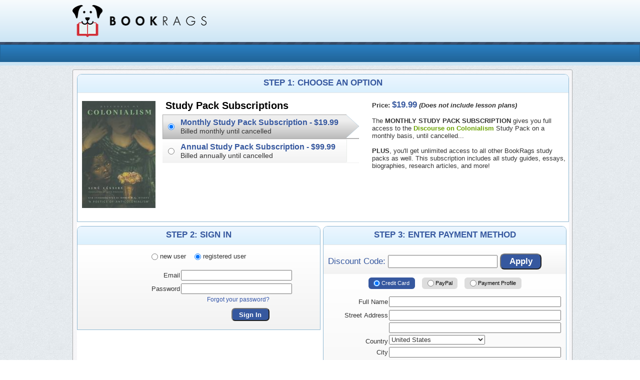

--- FILE ---
content_type: text/html; charset=UTF-8
request_url: https://www.bookrags.com/checkout/?p=guides&u=discourse-on-colonialism
body_size: 10122
content:
<!DOCTYPE HTML PUBLIC '-//W3C//DTD HTML 4.01 Transitional//EN' 'http://www.w3.org/TR/html4/loose.dtd'>
<html xmlns:fb="http://www.facebook.com/2008/fbml" lang="en">
    <head>
	<meta charset="utf-8">
	<meta http-equiv="X-UA-Compatible" content="IE=edge">
	<meta name="viewport" content="width=device-width, initial-scale=1">
	<style id="acj">body{display:none !important;}</style>
	<script type="text/javascript">
	    if (self === top) {
		var antiClickjack = document.getElementById("acj");
		antiClickjack.parentNode.removeChild(antiClickjack);
	    } else {
		top.location = self.location;
	    }

	</script>
	<title>BookRags.com | Study Guides, Essays, Lesson Plans, & Homework Help</title>
		<meta http-equiv="Content-Type" content="text/html;charset=UTF-8">
	<meta name='description' content='Instant access to premium study guides, lesson plans, book summaries, biographies, quotes, essays, encylopedias, and online educational resources from BookRags.com'>
<meta name='description' content='The largest collection of literature study guides, lesson plans &amp; educational resources for students &amp; teachers. '>
<meta name='keywords' content='BookRags, homework, summaries, study guides, essays, quiz, book notes, chapter analysis, character descriptions, study, teach, literature, homework, questions, answers, practice'>	<link href='https://d22o6al7s0pvzr.cloudfront.net/css/bookrags/minified/site_base.css?1737598932' rel='stylesheet' type='text/css'>
	<link href='https://d22o6al7s0pvzr.cloudfront.net/css/bookrags/minified/compiled-responsive.css?1737598932' rel='stylesheet' type='text/css'>
	<script>/*
CSS Browser Selector v0.4.0 (Nov 02, 2010)
Rafael Lima (http://rafael.adm.br)
http://rafael.adm.br/css_browser_selector
License: http://creativecommons.org/licenses/by/2.5/
Contributors: http://rafael.adm.br/css_browser_selector#contributors
*/
function css_browser_selector(u){
	var ua=u.toLowerCase(),is=function(t){
		return ua.indexOf(t)>-1
		},g='gecko',w='webkit',s='safari',o='opera',m='mobile',h=document.documentElement,b=[(!(/opera|webtv/i.test(ua))&&/msie\s(\d)/.test(ua))?('ie ie'+RegExp.$1):is('firefox/2')?g+' ff2':is('firefox/3.5')?g+' ff3 ff3_5':is('firefox/3.6')?g+' ff3 ff3_6':is('firefox/3')?g+' ff3':is('gecko/')?g:is('opera')?o+(/version\/(\d+)/.test(ua)?' '+o+RegExp.$1:(/opera(\s|\/)(\d+)/.test(ua)?' '+o+RegExp.$2:'')):is('konqueror')?'konqueror':is('blackberry')?m+' blackberry':is('android')?m+' android':is('chrome')?w+' chrome':is('iron')?w+' iron':is('applewebkit/')?w+' '+s+(/version\/(\d+)/.test(ua)?' '+s+RegExp.$1:''):is('mozilla/')?g:'',is('j2me')?m+' j2me':is('iphone')?m+' iphone':is('ipod')?m+' ipod':is('ipad')?m+' ipad':is('mac')?'mac':is('darwin')?'mac':is('webtv')?'webtv':is('win')?'win'+(is('windows nt 6.0')?' vista':''):is('freebsd')?'freebsd':(is('x11')||is('linux'))?'linux':'','js'];
	c = b.join(' ');
	h.className += ' '+c;
	return c;
};
css_browser_selector(navigator.userAgent);
</script>

	<link rel='icon' href='/favicon.ico'><link rel='Shortcut icon' href='/favicon.ico'>
	<script type='text/javascript' src='//code.jquery.com/jquery-1.10.1.min.js'></script>
	<script type='text/javascript' src='https://d22o6al7s0pvzr.cloudfront.net/js/bookrags/minified/site_base.js?1737598932'></script>
	  <script>
    window.dataLayer = window.dataLayer || [];
    function gtag(){dataLayer.push(arguments);}
    gtag('js', new Date());
  </script>
<link href='https://d22o6al7s0pvzr.cloudfront.net/css/bookrags/minified/checkout2.css?1737598932' rel='stylesheet' type='text/css'>

<script type="text/javascript">gtag("set", {"page_body_id":"Checkout"});</script>
  <!-- Google tag (gtag.js) -->
  <script async src="https://www.googletagmanager.com/gtag/js?id=G-H9MP5HMBNW"></script>
  <script>
    gtag('config', 'G-H9MP5HMBNW');
  </script>

</head>
<body  class=' mhDisabled'>

    <div class="device-xs visible-xs"></div>
    <div class="device-sm visible-sm"></div>
    <div class="device-md visible-md"></div>
    <div class="device-lg visible-lg"></div>

    <style type="text/css">
.logged-in { display: none; }    </style>

    <div class="header">

	<div class="container">

	    <div class="row">

		<div class="col-md-4 col-sm-4 col-xs-8 header-pad">
		    <a href="https://www.bookrags.com"><img src="https://d22o6al7s0pvzr.cloudfront.net/images/bookrags/bookrags_logo.png?1737598932" class="logo"></a>
		</div>
		
		</div>
	    </div>
	</div>
    </div>

    <hr class="header" />

    <div class="navigation navbar navbar-default" role="navigation">

	<div class="container">
	    	</div>
    </div><!-- /.container-fluid -->

    <div class="header-separator"></div>

    <div class="body-container container override-bootstrap">

	
	<!-- BEGIN PAGE BODY -->
	<div id='pageWrapper'>
	<div id='pageWrapperTop'></div>

	<div id='pageBody' class='clearfix'>
	<form id="checkout-details-right" class="stdBlock" action="https://www.bookrags.com/checkout/?p=guides&#38;u=discourse-on-colonialism" method="post">
	<input type="hidden" name="a" value="submit" />
	<input type="hidden" name="u" value="discourse-on-colonialism" />
	<input type="hidden" name="p" value="guides" />
	<input type="hidden" name="cart_origSku" value="guides-discourse-on-colonialism" />
	<input type="hidden" name="cart_prodtype" value="guides" />
	<input type="hidden" name="cart_urldir" value="discourse-on-colonialism" />

	<fieldset class="itemdetails">
		<legend><h2>Step 1: Choose an Option</h2></legend>
		<img class="coverimage" src="https://dolmv3q9e9skh.cloudfront.net/productImage/?sku=guides-discourse-on-colonialism&#38;w=150&h=200" alt="Discourse on Colonialism" title="" style="padding-bottom:2ex;" />
<style type='text/css'>#genericPopup {width:600px;height:auto; padding-bottom:20px}</style>

		<ul class="itemlist">
			<li>
				<h3>Study Pack Subscriptions</h3>
							</li>
			<li class="selectable selected" data-index="0" data-price="19.99">
				<label>
					<input type="radio" name="selSku" value="sub-monthly_studypack" checked="checked" />
					<h4>
						Monthly Study Pack Subscription						- <span class="price">$19.99</span>
						<span class="discounted price">$0.00</span>
					</h4>
					<p>Billed monthly until cancelled</p>
				</label>
				<img class="wedge" src="https://d22o6al7s0pvzr.cloudfront.net/images/bookrags/aero300/checkout/2013-04-redesign/wedge-active.gif?1737598932" alt="" />
			</li>
			<li class="selectable" data-index="1" data-price="99.99">
				<label>
					<input type="radio" name="selSku" value="sub-annual_recur_studypack" />
					<h4>
						Annual Study Pack Subscription						- <span class="price">$99.99</span>
						<span class="discounted price">$</span>
					</h4>
					<p>Billed annually until cancelled</p>
				</label>
				<img class="wedge" src="https://d22o6al7s0pvzr.cloudfront.net/images/bookrags/aero300/checkout/2013-04-redesign/wedge-inactive.gif?1737598932" alt="" />
			</li>
		</ul>
				<div id="displayinfo_0" class="displayinfo" style="display:inline-block;">
			<p class="itemprice">
				Price:
				<span class="price">$19.99</span><span class="discounted price">$0.00</span>
				<em>(Does not include lesson plans)</em>
			</p>
			<p>The <strong>MONTHLY STUDY PACK SUBSCRIPTION</strong> gives you full access to the <span class="title">Discourse on Colonialism</span>
	Study Pack on a monthly basis, until cancelled...<br /><br /></p>
<p><strong>PLUS</strong>, you'll get unlimited access to all other BookRags study packs as well. This subscription includes
	all study guides, essays, biographies, research articles, and more!</p>
		</div>
				<div id="displayinfo_1" class="displayinfo" style="display:none;">
			<p class="itemprice">
				Price:
				<span class="price">$99.99</span><span class="discounted price">$0.00</span>
				<em>(Does not include lesson plans)</em>
			</p>
			<p>The <strong>ANNUAL STUDY PACK SUBSCRIPTION</strong> gives you full access to the <span class="title">Discourse on Colonialism</span>
	Study Pack on a yearly basis, until cancelled...<br /><br /></p>
<p><strong>PLUS</strong>, you'll get unlimited access to all other BookRags study packs as well. This subscription includes
	all study guides, essays, biographies, research articles, and more!</p>
		</div>
	</fieldset>


	<fieldset class="column2">
		<legend><h2>Step 2: Sign In</h2></legend>
		<div class="loginswitch switch fieldsection">
			<div class="controls">
				<label class="inactive"><input type="radio" name="reglog_tab" value="register" data-action="register" /> new user</label>
				<label class="selected"><input type="radio" name="reglog_tab" value="login" checked="checked" data-action="login" /> registered user</label>
			</div>


			<div class="registerbox switchbox">
				<input type="hidden" name="context" value="purchase" />
				<table>
					<tr>
						<th><label for="reg_firstName">First Name</label></th>
						<td><input id="reg_firstName" class="" type="text" name="reg_firstName" value="" maxlength="20" /></td>
					</tr>
					<tr>
						<th><label for="reg_lastName">Last Name</label></th>
						<td><input id="reg_lastName" class="" type="text" name="reg_lastName" value="" maxlength="20" /></td>
					</tr>
					<tr>
						<th><label for="reg_email1">Email</label></th>
						<td><input id="reg_email1" class="" type="email" name="reg_email1" value="" maxlength="80" /></td>
					</tr>
					<tr>
						<th><label for="reg_email2">Retype Email</label></th>
						<td><input id="reg_email2" class="" type="email" name="reg_email2" value="" maxlength="80" oncontextmenu="return false;" onkeydown="return !((event.ctrlKey || event.metaKey) && !event.shiftKey && event.keyCode==86);" /></td>
					</tr>
					<tr>
						<th><label for="reg_pw1">Password</label></th>
						<td><input id="reg_pw1" class="" type="password" name="reg_pw1" /></td>
					</tr>
					<tr>
						<th><label for="reg_pw2">Retype Password</label></th>
						<td><input id="reg_pw2" class="" type="password" name="reg_pw2" /></td>
					</tr>
					<tr>
						<th>Are you a teacher?</th>
						<td>
							<label><input type="radio" name="reg_isTeacher" value="1" /> Yes</label>
							<label><input type="radio" name="reg_isTeacher" value="0" checked="checked" /> No</label>
						</td>
					</tr>
					<tr>
						<th>Join BookRags mailing list?</th>
						<td>
							<label><input type="radio" name="reg_joinMailList" value="1" checked="checked" /> Yes</label>
							<label><input type="radio" name="reg_joinMailList" value="0" /> No</label>
						</td>
					</tr>
				</table>
				<p class="small warning" style="text-align:center;">All fields are required</p>
			</div>


			<div class="loginbox switchbox" style="display:block;">
				<ul class="errors">
					<li>Error</li>
				</ul>
				<table>
					<tr>
						<th><label for="login_email">Email</label></th>
						<td><input id="login_email" class="" type="email" name="login_email" value="" /></td>
					</tr>
					<tr>
						<th><label for="login_pw">Password</label></th>
						<td><input id="login_pw" class="" type="password" name="login_pw" /></td>
					</tr>
				</table>
				<p class="small"><a href="https://www.bookrags.com/qa/resetpw.php?finishpg=https%3A%2F%2Fwww.bookrags.com%2Fcheckout%2F%3Fp%3Dguides%26u%3Ddiscourse-on-colonialism%26selsku%3Dguides-discourse-on-colonialism">Forgot your password?</a></p>
				<p><button type="button" class="ajaxbutton">Sign In</button></p>
			</div>
			<div class="loggedinbox switchbox">
				<p>
					<span class="username"></span>
					<a class="small" href="https://www.bookrags.com/qa/logout.php?t=https%3A%2F%2Fwww.bookrags.com%2Fcheckout%2F%3Fp%3Dguides%26u%3Ddiscourse-on-colonialism%26selsku%3Dguides-discourse-on-colonialism">(Not you? Sign in as a different user)</a>
				</p>
			</div>
		</div>
	</fieldset>


	<fieldset class="column2">
		<legend><h2>Step 3: Enter Payment Method</h2></legend>


		<div class="coupon fieldsection" id="couponBox">
			<ul class="errors">
				<li>Error</li>
			</ul>
			<label>Discount Code: <input type="text" value="" name="pmtInfo_disc" /></label>
			<button type="button" class="ajaxbutton" id="applyCoupon">Apply</button>
			<span class="percentoff">FOO% OFF!</span>
		</div>
		<div class="paymethodswitch switch fieldsection">
                    <div id="paybox" style="">
			<div class="topcontrols controls">
				<label class="ajaxbutton selected"><input type="radio" name="pmtInfo_type" value="CC" checked="checked" data-action="creditcard" /> Credit Card</label>
				<label class="ajaxbutton inactive"><input type="radio" name="pmtInfo_type" value="PayPal" data-action="paypal" /> PayPal</label>
				<label class="ajaxbutton inactive"><input type="radio" name="pmtInfo_type" value="Profile" data-action="profile" /> Payment Profile</label>
			</div>


			<div class="profilebox switchbox">
				<input type="hidden" name="pmtInfo_vendor" value="pr" disabled="disabled" />
				<p class="profile-needlogin">Please sign in to view your payment profiles</p>
				<p class="profile-noprofiles" style="display:none;">
					Create a payment profile using
					<a class="switchtrigger" href="javascript:;" data-action="creditcard">a credit card</a>
					or
					<a class="switchtrigger" href="javascript:;" data-action="paypal">PayPal</a>
				</p>
				<ul class="profiles" style="display:none;">
					<li>Profile</li>
				</ul>
			</div>


			<div class="creditcardbox switchbox" style="display:block;">
				<input type="hidden" name="pmtInfo_vendor" value="cc" />
				<table>
					<tr>
						<th><label for="ccInfo_name">Full Name</label></th>
						<td colspan="3"><input id="ccInfo_name" class="" type="text" name="ccInfo_name" value="" /></td>
					</tr>
					<tr>
						<th><label for="ccInfo_addr1">Street Address</label></th>
						<td colspan="3">
							<input id="ccInfo_addr1" class="" type="text" name="ccInfo_addr1" value="" /><br />
							<input type="text" class="" name="ccInfo_addr2" value="" />
						</td>
					</tr>
					<tr>
						<th><label for="ccInfo_country">Country</label></th>
						<td colspan="3">
<select id='ccInfo_country' name='ccInfo_country' >
<optgroup label='Select a Country...'></optgroup><option value='US' >United States<optgroup label='All Countries'></optgroup><option value='AF' >Afghanistan<option value='AL' >Albania<option value='DZ' >Algeria<option value='AD' >Andorra<option value='AO' >Angola<option value='AI' >Anguilla<option value='AQ' >Antarctica<option value='AG' >Antigua & Barbuda<option value='AR' >Argentina<option value='AM' >Armenia<option value='AW' >Aruba<option value='AU' >Australia<option value='AT' >Austria<option value='AZ' >Azerbaijan<option value='BS' >Bahamas<option value='BH' >Bahrain<option value='BD' >Bangladesh<option value='BB' >Barbados<option value='BY' >Belarus<option value='BE' >Belgium<option value='BZ' >Belize<option value='BJ' >Benin<option value='BM' >Bermuda<option value='BT' >Bhutan<option value='BO' >Bolivia<option value='BA' >Bosnia & Herzegowina<option value='BW' >Botswana<option value='BV' >Bouvet Island<option value='BR' >Brazil<option value='IO' >British Indian Ocean Territory<option value='BN' >Brunei Darussalam<option value='BG' >Bulgaria<option value='BF' >Burkina Faso<option value='BI' >Burundi<option value='KH' >Cambodia<option value='CM' >Cameroon<option value='CA' >Canada<option value='CV' >Cape Verde<option value='KY' >Cayman Islands<option value='CF' >Central African Republic<option value='TD' >Chad<option value='CL' >Chile<option value='CN' >China<option value='CX' >Christmas Island<option value='CC' >Cocos (Keeling) Islands<option value='CO' >Colombia<option value='KM' >Comoros<option value='CG' >Congo<option value='CK' >Cook Islands<option value='CR' >Costa Rica<option value='CI' >Cote D'Ivoire<option value='HR' >Croatia<option value='CU' >Cuba<option value='CY' >Cyprus<option value='CZ' >Czech Republic<option value='DK' >Denmark<option value='DJ' >Djibouti<option value='DM' >Dominica<option value='DO' >Dominican Republic<option value='TP' >East Timor<option value='EC' >Ecuador<option value='EG' >Egypt<option value='SV' >El Salvador<option value='GQ' >Equatorial Guinea<option value='ER' >Eritrea<option value='EE' >Estonia<option value='ET' >Ethiopia<option value='FK' >Falkland Islands (Malvinas)<option value='FO' >Faroe Islands<option value='FJ' >Fiji<option value='FI' >Finland<option value='FR' >France<option value='FX' >France, Metropolitan<option value='GF' >French Guiana<option value='PF' >French Polynesia<option value='TF' >French Southern Territories<option value='GA' >Gabon<option value='GM' >Gambia<option value='GE' >Georgia<option value='DE' >Germany<option value='GH' >Ghana<option value='GI' >Gibraltar<option value='GR' >Greece<option value='GL' >Greenland<option value='GD' >Grenada<option value='GP' >Guadeloupe<option value='GT' >Guatemala<option value='GN' >Guinea<option value='GW' >Guinea-bissau<option value='GY' >Guyana<option value='HT' >Haiti<option value='HM' >Heard & Mc Donald Islands<option value='HN' >Honduras<option value='HK' >Hong Kong<option value='HU' >Hungary<option value='IS' >Iceland<option value='IN' >India<option value='ID' >Indonesia<option value='IR' >Iran<option value='IQ' >Iraq<option value='IE' >Ireland<option value='IL' >Israel<option value='IT' >Italy<option value='JM' >Jamaica<option value='JP' >Japan<option value='JO' >Jordan<option value='KZ' >Kazakhstan<option value='KE' >Kenya<option value='KI' >Kiribati<option value='KP' >Korea, North<option value='KR' >Korea, South<option value='KW' >Kuwait<option value='KG' >Kyrgyzstan<option value='LA' >Laos<option value='LV' >Latvia<option value='LB' >Lebanon<option value='LS' >Lesotho<option value='LR' >Liberia<option value='LY' >Libya<option value='LI' >Liechtenstein<option value='LT' >Lithuania<option value='LU' >Luxembourg<option value='MO' >Macau<option value='MK' >Macedonia<option value='MG' >Madagascar<option value='MW' >Malawi<option value='MY' >Malaysia<option value='MV' >Maldives<option value='ML' >Mali<option value='MT' >Malta<option value='MQ' >Martinique<option value='MR' >Mauritania<option value='MU' >Mauritius<option value='YT' >Mayotte<option value='MX' >Mexico<option value='MD' >Moldova<option value='MC' >Monaco<option value='MN' >Mongolia<option value='MS' >Montserrat<option value='MA' >Morocco<option value='MZ' >Mozambique<option value='MM' >Myanmar<option value='NA' >Namibia<option value='NR' >Nauru<option value='NP' >Nepal<option value='NL' >Netherlands<option value='AN' >Netherlands Antilles<option value='NC' >New Caledonia<option value='NZ' >New Zealand<option value='NI' >Nicaragua<option value='NE' >Niger<option value='NG' >Nigeria<option value='NU' >Niue<option value='NF' >Norfolk Island<option value='NO' >Norway<option value='OM' >Oman<option value='PK' >Pakistan<option value='PA' >Panama<option value='PG' >Papua New Guinea<option value='PY' >Paraguay<option value='PE' >Peru<option value='PH' >Philippines<option value='PN' >Pitcairn<option value='PL' >Poland<option value='PT' >Portugal<option value='QA' >Qatar<option value='RE' >Reunion<option value='RO' >Romania<option value='RU' >Russian Federation<option value='RW' >Rwanda<option value='SH' >St. Helena<option value='KN' >St. Kitts & Nevis<option value='LC' >St. Lucia<option value='PM' >St. Pierre & Miquelon<option value='VC' >St. Vincent & the Grenadines<option value='WS' >Samoa<option value='SM' >San Marino<option value='ST' >Sao Tome & Principe<option value='SA' >Saudi Arabia<option value='SN' >Senegal<option value='SC' >Seychelles<option value='SL' >Sierra Leone<option value='SG' >Singapore<option value='SK' >Slovakia<option value='SI' >Slovenia<option value='SB' >Solomon Islands<option value='SO' >Somalia<option value='ZA' >South Africa<option value='GS' >South Georgia<option value='ES' >Spain<option value='LK' >Sri Lanka<option value='SD' >Sudan<option value='SR' >Suriname<option value='SJ' >Svalbard & Jan Mayen Is.<option value='SZ' >Swaziland<option value='SE' >Sweden<option value='CH' >Switzerland<option value='SY' >Syria<option value='TW' >Taiwan<option value='TJ' >Tajikistan<option value='TZ' >Tanzania<option value='TH' >Thailand<option value='TG' >Togo<option value='TK' >Tokelau<option value='TO' >Tonga<option value='TT' >Trinidad & Tobago<option value='TN' >Tunisia<option value='TR' >Turkey<option value='TM' >Turkmenistan<option value='TC' >Turks & Caicos Islands<option value='TV' >Tuvalu<option value='UG' >Uganda<option value='UA' >Ukraine<option value='AE' >United Arab Emirates<option value='GB' >United Kingdom<option value='US' >United States<option value='UY' >Uruguay<option value='UZ' >Uzbekistan<option value='VU' >Vanuatu<option value='VA' >Vatican City<option value='VE' >Venezuela<option value='VN' >Viet Nam<option value='VG' >Virgin Islands (British)<option value='WF' >Wallis & Futuna Islands<option value='EH' >Western Sahara<option value='YE' >Yemen<option value='YU' >Yugoslavia<option value='ZR' >Zaire<option value='ZM' >Zambia<option value='ZW' >Zimbabwe
	</select>
</td>
					</tr>
					<tr>
						<th><label for="ccInfo_city">City</label></th>
						<td colspan="3"><input id="ccInfo_city" class="" type="text" name="ccInfo_city" value="" /></td>
					</tr>
					<tr>
						<th>
							<span class="country_us" style="display:inline;"><label for="ccInfo_state">State</label></span>
							<span class="country_other" style="display:none;"><label for="ccInfo_province">Province</label></span>
						</th>
						<td>
							<span class="country_us" style="display:inline;">
<select id='ccInfo_state' name='ccInfo_state' >
	<option value=''  selected>Select a state
<option value='AL' >Alabama
<option value='AK' >Alaska
<option value='AS' >American Samoa
<option value='AZ' >Arizona
<option value='AR' >Arkansas
<option value='CA' >California
<option value='CO' >Colorado
<option value='CT' >Connecticut
<option value='DE' >Delaware
<option value='DC' >District of Columbia
<option value='FL' >Florida
<option value='GA' >Georgia
<option value='GU' >Guam
<option value='HI' >Hawaii
<option value='ID' >Idaho
<option value='IL' >Illinois
<option value='IN' >Indiana
<option value='IA' >Iowa
<option value='KS' >Kansas
<option value='KY' >Kentucky
<option value='LA' >Louisiana
<option value='ME' >Maine
<option value='MD' >Maryland
<option value='MA' >Massachusetts
<option value='MI' >Michigan
<option value='MN' >Minnesota
<option value='MS' >Mississippi
<option value='MO' >Missouri
<option value='MT' >Montana
<option value='NE' >Nebraska
<option value='NV' >Nevada
<option value='NH' >New Hampshire
<option value='NJ' >New Jersey
<option value='NM' >New Mexico
<option value='NY' >New York
<option value='NC' >North Carolina
<option value='ND' >North Dakota
<option value='MP' >N. Mariana Is.
<option value='OH' >Ohio
<option value='OK' >Oklahoma
<option value='OR' >Oregon
<option value='PW' >Palau
<option value='PA' >Pennsylvania
<option value='PR' >Puerto Rico
<option value='RI' >Rhode Island
<option value='SC' >South Carolina
<option value='SD' >South Dakota
<option value='TN' >Tennessee
<option value='TX' >Texas
<option value='UT' >Utah
<option value='VT' >Vermont
<option value='VI' >Virgin Islands
<option value='VA' >Virginia
<option value='WA' >Washington
<option value='WV' >West Virginia
<option value='WI' >Wisconsin
<option value='WY' >Wyoming

</select>
</span>
							<span class="country_other" style="display:none;"><input id="ccInfo_province" class="" type="text" name="ccInfo_province" value="" /></span>
						</td>
						<th>
							<span class="country_us" style="display:inline;"><label for="ccInfo_zip">Zip</label></span>
							<span class="country_other" style="display:none;"><label for="ccInfo_postcode">Postal Code</label></span>
						</th>
						<td>
							<span class="country_us" style="display:inline;"><input id="ccInfo_zip" class="smalltext" type="text" name="ccInfo_zip" value="" size="10" /></span>
							<span class="country_other" style="display:none;"><input id="ccInfo_postcode" class="smalltext" type="text" name="ccInfo_postcode" value="" size="4" /></span>
						</td>
					</tr>
					<tr>
						<th><label for="ccInfo_phone">Phone #</label></th>
						<td colspan="3"><input id="ccInfo_phone" class="" type="text" name="ccInfo_phone" value="" /></td>
					</tr>
					<tr>
						<th><label for="ccInfo_cardNum">Card #</label></th>
						<td colspan="3"><input id="ccInfo_cardNum" class="" type="text" name="ccInfo_cardNum" value="" autocomplete="off" maxlength="16" /></td>
					</tr>
					<tr>
						<th>Expiration Date</th>
						<td colspan="3">
							
<select id='ccInfo_expMM' name='ccInfo_expMM' >
	<option value=''>Month
<option value='1' >01 - Jan<option value='2' >02 - Feb<option value='3' >03 - Mar<option value='4' >04 - Apr<option value='5' >05 - May<option value='6' >06 - Jun<option value='7' >07 - Jul<option value='8' >08 - Aug<option value='9' >09 - Sep<option value='10' >10 - Oct<option value='11' >11 - Nov<option value='12' >12 - Dec
	</select>
							
<select id='ccInfo_expYYYY' name='ccInfo_expYYYY' >
	<option value=''>Year
<option value='2026' >2026<option value='2027' >2027<option value='2028' >2028<option value='2029' >2029<option value='2030' >2030<option value='2031' >2031<option value='2032' >2032<option value='2033' >2033<option value='2034' >2034<option value='2035' >2035<option value='2036' >2036
	</select>
							<a class="cvvhelp" href="javascript:;" tabindex="-1">CVV</a> <input class="smalltext" type="text" name="ccInfo_cvv" value="" autocomplete="off" size="4" />
						</td>
					</tr>
				</table>
				<p class="small warning" style="text-align:center;">All fields are required</p>
			</div>


			<div class="paypalbox switchbox">
				<input type="hidden" name="pmtInfo_vendor" value="pp" disabled="disabled" />
				<p>Click "Submit Payment" to continue to PayPal.</p>
			</div>
                    </div><!-- end #paybox -->
                    <div id='freebox' style='display:none'>
                        <h2><center>Your order is free!</center></h2>
                    </div>

			<p class="totalpayment">Total Payment: <span class="price">$19.99</span></p>
			<button type="submit" class="submitbutton" id='submitbutton'>Submit Payment</button>
		</div>
	</fieldset>
	<div class="footerseal">
		<p style="min-height:55px;padding-top:5px"><strong>Your privacy is important to us.</strong><br />We use industry-standard SSL encryption to protect your
			credit card and personal information during transit.</p>
	</div>
</form>

<script type="text/javascript">
	var WEDGE_ACTIVE = "https:\/\/d22o6al7s0pvzr.cloudfront.net\/images\/bookrags\/aero300\/checkout\/2013-04-redesign\/wedge-active.gif?1737598932";
	var WEDGE_INACTIVE = "https:\/\/d22o6al7s0pvzr.cloudfront.net\/images\/bookrags\/aero300\/checkout\/2013-04-redesign\/wedge-inactive.gif?1737598932";

	$(function() {
		// items
		var items = [];
		items[0] = {
			sku: "sub-monthly_studypack",
			price: 19.99		};
		items[1] = {
			sku: "sub-annual_recur_studypack",
			price: 99.99		};

		var onItemChange = [];

		// item switching
		var currentItem = $("ul.itemlist li.selected");
		$("ul.itemlist li input[type=radio]").on("change", function() {
			var newItem = $(this).closest("li");

			currentItem.removeClass("selected");
			currentItem.find("img.wedge").attr("src", WEDGE_INACTIVE);
			$("#displayinfo_" + currentItem.attr("data-index")).hide();

			newItem.addClass("selected");
			newItem.find("img.wedge").attr("src", WEDGE_ACTIVE);
			$("#displayinfo_" + newItem.attr("data-index")).show();

			currentItem = newItem;
			for(var i = 0; i < onItemChange.length; i++) {
				onItemChange[i].call();
			}
		});

		onItemChange.push(function() {
			$(".totalpayment .price").text("$" + parseFloat(currentItem.attr("data-price")).toFixed(2));
		});

		// general switching
		$(".switch").each(function() {
			var thisSwitch = this;
			var currentAction = $(".controls .selected input", thisSwitch);
			var currentActionBox = $("." + currentAction.attr("data-action") + "box", thisSwitch);
			$(".controls input", thisSwitch).on("change", function() {
				var newAction = $(this);
				var newActionBox = $("." + newAction.attr("data-action") + "box", thisSwitch);

				currentActionBox.hide();
				$("input", currentActionBox).attr("disabled", "disabled");
				currentAction.closest("label").removeClass("selected").addClass("inactive");

				$("input", newActionBox).removeAttr("disabled");
				newActionBox.show();
				newAction.closest("label").removeClass("inactive").addClass("selected");

				currentAction = newAction;
				currentActionBox = newActionBox;
			});
			$(".switchtrigger", thisSwitch).click(function() {
				$(".controls input[data-action='" + $(this).attr("data-action") + "']", thisSwitch).click();
			});
		});

		// log in
		$(".loginswitch").each(function() {
			var loginswitch = this;
			var errors = $(".loginbox .errors", this);
			$(".loginbox button", loginswitch).on("click", function() {
				var url = "https:\/\/www.bookrags.com" + "/ajax/login/";
				var data = {
					"user": encodeURIComponent($("input[name=login_email]", loginswitch).val()),
					"pw": encodeURIComponent($("input[name=login_pw]", loginswitch).val())
				};
				errors.hide();
				$.post(url, data, function(ret) {
					errors.children().remove();
					switch(ret.err.status) {
						case 'ok':
							// login
							$(".controls, .registerbox, .loginbox", loginswitch).hide();
							$(".loggedinbox .username", loginswitch).text(ret.data.firstName);
							$(".loggedinbox", loginswitch).show();

							// profiles
							$(".paymethodswitch .profilebox .profile-needlogin").hide();
							if(ret.data.paymentprofiles.length) {
								var ul = $(".paymethodswitch .profilebox ul");
								ul.find("li").remove();
								for(var i = 0; i < ret.data.paymentprofiles.length; i++) {
									var li = $("<li><label><input type='radio' name='prInfo_profile' /> <img title='' /></label></li>");
									li.find("input").attr("value", ret.data.paymentprofiles[i].id);
									li.find("img")
										.attr("alt", ret.data.paymentprofiles[i].vendor)
										.attr("src", ret.data.paymentprofiles[i].image);

									li.find("label").append(document.createTextNode(" " + ret.data.paymentprofiles[i].name));
									ul.append(li);
								}
								ul.show();
							} else {
								$(".paymethodswitch .profilebox .profile-noprofiles").show();
							}
							break;
						case 'baduserpw':
							errors.append("<li>Bad username or password</li>");
							errors.show();
							break;
						default:
							errors.append("<li>Error while logging you in</li>");
							errors.show();
							break;
					}
				}, "json");
			});
		});

		var setFreeMode = function(freeModeOn) {
			if(freeModeOn) {
				$("#paybox").hide();
				$("#freebox").show();
				$("#submitbutton").html("Process Order");
			} else {
				$("#paybox").show();
				$("#freebox").hide();
				$("#submitbutton").html("Submit Payment");
			}
		}

		var applyCoupon = function(discount) {
			var netCents = Math.round(currentItem.attr("data-price") * 100) - Math.round(discount * 100);
			var discounted = "$" + (netCents / 100).toFixed(2);
			var percent = Math.round(100 * discount / currentItem.attr("data-price"));
			if(percent == 100 && netCents > 0) {
				percent = 99;
			}
			currentItem.find(".price").each(function() {
				if($(this).hasClass("discounted")) {
					$(this).text(discounted);
				} else if (!$(this).hasClass("original")) {
					$(this).addClass("original");
				}
			});

			setFreeMode(netCents == 0);

			$(".totalpayment .price").text(discounted);

			$(".itemdetails #displayinfo_" + currentItem.attr("data-index") + " .price").each(function() {
				if($(this).hasClass("discounted")) {
					$(this).text(discounted);
				} else if (!$(this).hasClass("original")) {
					$(this).addClass("original");
				}
			});

			$(".coupon .percentoff").text(percent.toString() + "% OFF!").css({ display: "inline" });
		};
		var removeCoupon = function(preserveCode) {
			setFreeMode(false);

			$(".itemdetails .original.price").removeClass("original");
			$(".coupon .percentoff").css({ display: "none" });
			preserveCode || $(".coupon input").val("");
		};

		var checkCoupon = function() {
			if($(".coupon input").val() == '') {
				removeCoupon();
				return;
			}
			var couponBox = $("#couponBox");
			var errors = $(".errors", couponBox);
			var url = "https:\/\/www.bookrags.com" + '/ajax/coupon/';
			var data = {
				"code": $("input", couponBox).val(),
				"sku": items[currentItem.attr("data-index")],
				"amt": currentItem.attr("data-price")
			};

			errors.hide();
			$.post(url, data, function(ret) {
				errors.children().remove();
				switch(ret.err.status) {
					case 'ok':
						$("input", couponBox).val(data.code.toUpperCase());
						applyCoupon(ret.data.discountAmt);
						break;
					case 'invalid':
					case 'used':
					case 'invalid-product':
						removeCoupon(true);
						errors.append($("<li />").text(ret.err.desc));
						errors.show();
						break;
					default:
						removeCoupon(true);
						errors.append("<li>Error while applying the coupon.</li>");
						errors.show();
						break;
				}
			}, "json");
		};

		var updateCoupon = function() {
			var couponBox = $("#couponBox");
			$("input", couponBox).on("blur", function() {
				this.value = this.value.toUpperCase().replace(/[^A-Z0-9]/g, "");
			});
		};
		$("#applyCoupon").on("click", checkCoupon);
		onItemChange.push(checkCoupon);
				
		// country
		
function onClickCountry ()
{
	// We use state/zip or postal code/province depending on the country.
	var sCountry = $('#ccInfo_country').val();
	if (sCountry=='' || sCountry=='US')
	{
		$('.paymethodswitch .country_other').hide();
		$('.paymethodswitch .country_us').show();
	}
	else
	{
		$('.paymethodswitch .country_other').show();
		$('.paymethodswitch .country_us').hide();
	}
}
		$(".paymethodswitch #ccInfo_country").on("change", onClickCountry);

		// cvv
		$(".paymethodswitch .cvvhelp").on("click", function() {
			window.open('https://www.bookrags.com/cvm.html', 'win', 'toolbar=0,location=0,directories=0,status=1,menubar=1,scrollbars=1,resizable=1,width=620,height=450');
		});
	});
</script>


<!-- PAGE FOOTER -->

    </div> <!-- END .pageBody -->
    </div> <!-- END .pageWrapper -->
    
</div> <!-- END .container .body-container -->

<div class="footer">

    <div class="container">

        <div class="row">
            <div class="col-md-2 hidden-xs hidden-sm">
            </div>
            <div class="col-md-8 footer-links">
		
                <div class='copyright'>
                    Copyright 2026 by BookRags, Inc.
                </div>            </div>

            <div class="col-md-2">
		            </div>

        </div>

    </div>

</div>

<div class="container-fluid post-footer"></div>

<span id="layout" class="undetected"><!-- Do not reference this element directly, instead look at the JS layer. --></span>
</body>

</html>
<!-- End PAGE FOOTER -->


--- FILE ---
content_type: text/css
request_url: https://d22o6al7s0pvzr.cloudfront.net/css/bookrags/minified/checkout2.css?1737598932
body_size: 1942
content:
#pageBody{border-radius:8px;margin-top:0px;-moz-border-radius:8px;-o-border-radius:8px;-webkit-border-radius:8px}#pageBodyHeader{display:none}form.stdBlock{border-radius:8px;margin:0px;-moz-border-radius:8px;-o-border-radius:8px;-webkit-border-radius:8px}form .ajaxbutton{background:#36589f;border-radius:8px;border-width:2px;color:#ffffff;font-weight:bold;padding:.5ex 1em;-moz-border-radius:1ex;-o-border-radius:1ex;-webkit-border-radius:1ex}form .ajaxbutton.inactive{background:#dddddd;color:#000000}form .column2{display:inline-block;vertical-align:top}form .coupon{position:relative}form .coupon .errors{font-size:0.8em}form .coupon .percentoff{background:url('../../../images/bookrags/aero300/checkout/2013-04-redesign/percentoff.png') no-repeat;color:#ffffff !important;display:none;font-size:0.9em;font-weight:bold;height:56px;padding-top:1.5ex;position:absolute;right:1ex;text-align:center;top:-0.5ex;width:56px}form .coupon label{color:#36589f;font-weight:bold}form .errors{color:#ff0000;display:none;font-weight:bold;text-align:left}form .loginswitch{font-size:0.8em}form .loginswitch .controls{text-align:center}form .loginswitch .loggedinbox .username{color:#6aa200 !important;font-size:1.2em;font-weight:bold}form .loginswitch .loggedinbox p{text-align:center}form .loginswitch .loginbox p{text-align:right;width:80%}form .loginswitch .loginbox table{margin:0px auto;width:80%}form .loginswitch .registerbox table{width:90%}form .loginswitch input[type=email],form .loginswitch input[type=password],form .loginswitch input[type=text]{width:100%}form .loginswitch table th{font-weight:normal;text-align:right;width:40%}form .paymethodswitch{font-size:0.8em}form .paymethodswitch .controls{text-align:center}form .paymethodswitch .profilebox ul.profiles{list-style-type:none;margin:2ex auto 0px auto;padding-left:0px;width:90%}form .paymethodswitch .profilebox ul.profiles li:first-child{border-top:1px solid #ccc}form .paymethodswitch .profilebox ul.profiles li{border-bottom:1px solid #ccc;padding:2ex 0px 2ex 2em}form .paymethodswitch .profilebox ul.profiles li img{margin-top:-3px;vertical-align:middle}form .paymethodswitch .topcontrols{font-size:0.8em}form .paymethodswitch a.cvvhelp{cursor:help}form .paymethodswitch input[type=text]{width:100%}form .paymethodswitch input[type=text].smalltext{width:auto}form .paymethodswitch table{width:100%}form .paymethodswitch table th{font-weight:normal;padding-top:5px;text-align:right;vertical-align:top}form .price{color:#36589f !important;font-weight:bold}form .price.discounted{display:none;position:relative}form .price.original{text-decoration:line-through}form .price.original + .price.discounted{display:inline;margin-left:.25em}form .small{font-size:0.9em}form .switch .controls{margin-bottom:2ex}form .switch .controls label{margin:0px .5em}form .switch .controls label img{vertical-align:middle}form .submitbutton{background-image:linear-gradient(#badd4f, #78a606);background-image:-moz-linear-gradient(#badd4f, #78a606);background-image:-o-linear-gradient(#badd4f, #78a606);background-image:-webkit-linear-gradient(#badd4f, #78a606);border-radius:1ex;border-width:1px;color:#ffffff;display:block;filter:progid:DXImageTransform.Microsoft.gradient(startColorstr='#badd4f', endColorstr='#78a606');font-size:1.4em;font-weight:bold;margin:auto;padding:1ex 2em;text-transform:uppercase;width:80%;-moz-border-radius:1ex;-o-border-radius:1ex;-webkit-border-radius:1ex}form .switch .switchbox{display:none}form .title{color:#6aa200 !important;font-weight:bold}form .warning{color:#ff0000;font-weight:bold}.warning--tos{border:1px solid red;padding:5px;font-size:125%}form div.footerseal{margin:2ex auto;padding-bottom:1ex;width:60%}form div.footerseal p{font-size:0.75em}form div.footerseal p strong{font-size:1.2em}form fieldset{background:#fff;border:1px solid #90b8d2;border-radius:8px 8px 0px 0px;margin:0px 0px 1ex 0px;overflow:hidden;padding:5ex 0px 0px 0px;position:relative;-moz-border-radius:1ex 1ex 0px 0px;-o-border-radius:1ex 1ex 0px 0px;-webkit-border-radius:1ex 1ex 0px 0px}form fieldset > .fieldsection{background-image:linear-gradient(#ffffff, #f2f2f2);background-image:-moz-linear-gradient(#ffffff, #f2f2f2);background-image:-o-linear-gradient(#ffffff, #f2f2f2);background-image:-webkit-linear-gradient(#ffffff, #f2f2f2);filter:progid:DXImageTransform.Microsoft.gradient(startColorstr='#ffffff', endColorstr='#f2f2f2');padding:1ex}form fieldset legend{background-color:#daf0fd;background-image:linear-gradient(#ecf6ff, #daf0fd);background-image:-moz-linear-gradient(#ecf6ff, #daf0fd);background-image:-o-linear-gradient(#ecf6ff, #daf0fd);background-image:-webkit-linear-gradient(#ecf6ff, #daf0fd);color:#36589f;filter:progid:DXImageTransform.Microsoft.gradient(startColorstr='#ecf6ff', endColorstr='#daf0fd');font-family:Trebuchet MS,Arial,Helvetica,sans-serif;font-weight:bold;padding:.5ex 0px .5ex 0px;position:absolute;text-align:center;text-transform:uppercase;top:0px;width:100%}form fieldset legend h2{font-size:1.0em;height:3ex;margin:0px;padding:.25ex}form fieldset.itemdetails div.displayinfo p{margin:0px}form fieldset.itemdetails div.displayinfo p.itemprice{font-weight:bold;margin-bottom:2ex}form fieldset.itemdetails div.displayinfo p.itemprice .price{font-size:1.3em}form fieldset.itemdetails img.coverimage{display:inline-block;margin:1ex;vertical-align:top}form fieldset.itemdetails ul.itemlist{display:inline-block;list-style-type:none;margin:1ex 1ex 0px 0px;padding:0px;vertical-align:top}form fieldset.itemdetails ul.itemlist h3{color:#000000;font-size:1.0em;margin:0px}form fieldset.itemdetails ul.itemlist h4{color:#36589f;font-size:0.8em;margin:0px}form fieldset.itemdetails ul.itemlist p{font-size:0.7em;margin:0px}form fieldset.itemdetails ul.itemlist li{border:1px solid transparent;font-size:1.2em;padding:5px;position:relative}form fieldset.itemdetails ul.itemlist li.selectable{padding-left:35px}form fieldset.itemdetails ul.itemlist li.selectable h3{left:-30px;position:relative}form fieldset.itemdetails ul.itemlist li.selectable:hover{background-image:linear-gradient(#ffffff, #bbddff);background-image:-moz-linear-gradient(#ffffff, #bbddff);background-image:-o-linear-gradient(#ffffff, #bbddff);background-image:-webkit-linear-gradient(#ffffff, #bbddff);filter:progid:DXImageTransform.Microsoft.gradient(startColorstr='#ffffff', endColorstr='#bbddff')}form fieldset.itemdetails ul.itemlist li.selectable.selected{background-image:linear-gradient(#eeeeee 25%, #bbbbbb) !important;background-image:-moz-linear-gradient(#eeeeee 25%, #bbbbbb) !important;background-image:-o-linear-gradient(#eeeeee 25%, #bbbbbb) !important;background-image:-webkit-linear-gradient(#eeeeee 25%, #bbbbbb) !important;border:1px solid #aaaaaa;filter:progid:DXImageTransform.Microsoft.gradient(startColorstr='#eeeeee', endColorstr='#bbbbbb') !important}form fieldset.itemdetails ul.itemlist li input[type=radio]{height:100%;left:10px;margin:0px;outline:none;position:absolute;top:0px}form input.ajaxbutton{text-transform:uppercase}form input.error,form select.error,form .error select{background-color:#ffcccc;border-color:#ff0000}form input[type=radio]{margin:-3px 0px 0px 0px;vertical-align:middle}form p.totalpayment{font-weight:bold;text-align:center}* + html form .column2,* + html form fieldset.itemdetails img.coverimage,* + html form fieldset.itemdetails ul.itemlist{display:inline;zoom:1}* + html form fieldset.itemdetails ul.itemlist li{zoom:1}* + html form fieldset.itemdetails ul.itemlist li input[type=radio]{display:block;height:auto}form#checkout-details-right .column2{width:487px}form#checkout-details-right fieldset.itemdetails div.displayinfo{bottom:0px;display:none;font-size:0.8em;left:60%;overflow:auto;padding-top:1ex;position:absolute;right:0ex;top:6ex}form#checkout-details-right fieldset.itemdetails img.coverimage{width:15%}form#checkout-details-right fieldset.itemdetails ul.itemlist{margin:0px;width:40%}form#checkout-details-right fieldset.itemdetails ul.itemlist li{padding-right:30px}form#checkout-details-right fieldset.itemdetails ul.itemlist li.selectable{background-image:linear-gradient(#ffffff, #f2f2f2);background-image:-moz-linear-gradient(#ffffff, #f2f2f2);background-image:-o-linear-gradient(#ffffff, #f2f2f2);background-image:-webkit-linear-gradient(#ffffff, #f2f2f2);filter:progid:DXImageTransform.Microsoft.gradient(startColorstr='#ffffff', endColorstr='#f2f2f2')}form#checkout-details-right fieldset.itemdetails ul.itemlist li.selectable:hover{background-image:linear-gradient(#ffffff, #bbddff);background-image:-moz-linear-gradient(#ffffff, #bbddff);background-image:-o-linear-gradient(#ffffff, #bbddff);background-image:-webkit-linear-gradient(#ffffff, #bbddff);filter:progid:DXImageTransform.Microsoft.gradient(startColorstr='#ffffff', endColorstr='#bbddff')}form#checkout-details-right fieldset.itemdetails ul.itemlist li img.wedge{border-bottom:1px solid #ffffff;border-top:1px solid #ffffff;height:100%;position:absolute;right:-1px;top:-1px;width:25px}* + html form#checkout-details-right fieldset.itemdetails ul.itemlist li img.wedge{display:none}